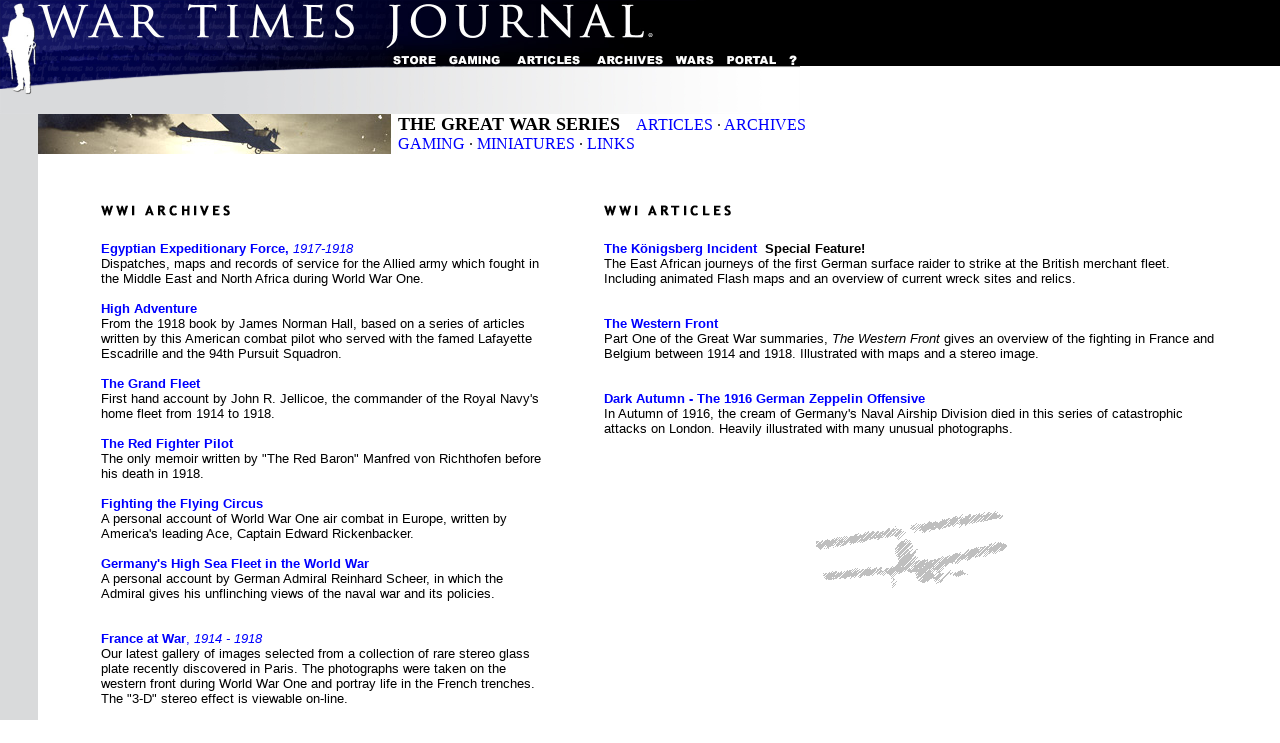

--- FILE ---
content_type: text/html; charset=ISO-8859-1
request_url: https://www.wtj.com/pl/pages/greatwar.htm
body_size: 312
content:
<!DOCTYPE HTML PUBLIC "-//SoftQuad//DTD HoTMetaL PRO 4.0::19970714::extensions to HTML 4.0//EN"
 "hmpro4.dtd">

<HTML>
  
  <HEAD>
    <TITLE></TITLE>
    <META HTTP-EQUIV="Refresh" 
    CONTENT="0; URL=https://www.wtj.com/wars/greatwar/">
  </HEAD>
  
  <BODY BGCOLOR="#FFFFFF">
  </BODY>
</HTML>


--- FILE ---
content_type: text/html; charset=ISO-8859-1
request_url: https://www.wtj.com/wars/greatwar/
body_size: 8070
content:
<!DOCTYPE HTML PUBLIC "-//SoftQuad Software//DTD HoTMetaL PRO 6.0::19990601::extensions to HTML 4.0//EN" "hmpro6.dtd">
<HTML> 
  <HEAD> 
	 <TITLE>The Great War Series</TITLE><LINK REL="STYLESHEET"
	 HREF="https://www.wtj.com/pl/format_wtj_style.css">
	 <META NAME="keywords"
	  CONTENT="military, history, wwi, WWI, ww1, world war one, first world war, great war, army, navy, naval, archives, articles, galleries, combat, campaigns, books, bookshop, 1916, 1914, 1918, 1917, 1915, rickenbacker, scheer, jutland, konigsberg, hall, richthofen, lettow-vorbeck, smith-dorrien">
	 <META NAME="description"
	  CONTENT="A collection of all War Times Journal resources relating to the First World War.  Includes historic archives, photo galleries and specially written articles.">
	 
  </HEAD> 
  <BODY LEFTMARGIN="0" TOPMARGIN="0" MARGINWIDTH="0" MARGINHEIGHT="0"
	BACKGROUND="https://www.wtj.com/pl/img_background_wtjgrey.gif"> 
	 <TABLE WIDTH="100%" CELLPADDING="0" CELLSPACING="0" BORDER="0" VSPACE="0"
	  HSPACE="0"> 
		<TR> 
		  <TD ALIGN="LEFT" BGCOLOR="#000000"><IMG
			 SRC="https://www.wtj.com/header_general_a.jpg" ALIGN="LEFT" WIDTH="800"
			 HEIGHT="66" BORDER="0" HSPACE="0" VSPACE="0" USEMAP="#map1"> 
			 <MAP NAME="map1">
				<AREA SHAPE="RECT" COORDS="782,50,805,71"
				 HREF="https://www.wtj.com/information.htm" ALT="Go to WTJ Information Page">
				<AREA SHAPE="RECT" COORDS="720,50,774,121"
				 HREF="https://www.wtj.com/portal" ALT="Go to WTJ Portal">
				<AREA SHAPE="RECT" COORDS="670,49,714,108" HREF="https://www.wtj.com/wars"
				 ALT="Go to WTJ War Series">
				<AREA SHAPE="RECT" COORDS="590,50,666,105" HREF="https://www.wtj.com/archives"
				 ALT="Go to WTJ Archives">
				<AREA SHAPE="RECT" COORDS="507,50,582,92" HREF="https://www.wtj.com/articles"
				 ALT="Go to WTJ Articles">
				<AREA SHAPE="RECT" COORDS="442,50,503,82" HREF="https://www.wtj.com/games"
				 ALT="Go to WTJ Gaming">
				<AREA SHAPE="RECT" COORDS="386,49,438,91" HREF="https://www.wtj.com/store"
				 ALT="Go to WTJ Store">
				<AREA SHAPE="RECT" COORDS="33,0,636,27" HREF="https://www.wtj.com"
				 ALT="Go to WTJ Home Page"> 
			 </MAP> </TD> 
		</TR> 
		<TR> 
		  <TD ALIGN="LEFT" BGCOLOR="#FFFFFF" VALIGN="TOP"><IMG
			 SRC="https://www.wtj.com/header_general_b.jpg" ALIGN="LEFT" WIDTH="800"
			 HEIGHT="48" BORDER="0" HSPACE="0" VSPACE="0"> </TD> 
		</TR> 
	 </TABLE> 
	 <TABLE WIDTH="100%" BORDER="0" CELLSPACING="0" VSPACE="0" HSPACE="0"
	  ALIGN="CENTER" CELLPADDING="0"> 
		<TR> 
		  <TD ALIGN="LEFT" WIDTH="3%">&nbsp;</TD> 
		  <TD ALIGN="CENTER" BGCOLOR="#FFFFFF">
			 <IMG SRC="header_subpage_wwone.jpg" ALIGN="LEFT" WIDTH="360"
			  HEIGHT="40" BORDER="0" HSPACE="0" VSPACE="0"> 
			 <P ALIGN="LEFT"><B><FONT SIZE="+1" FACE="Arial Narrow">THE GREAT WAR
				SERIES</FONT></B>&nbsp;&nbsp;&nbsp;&nbsp;<FONT FACE="Arial Narrow"><A
				HREF="#1">ARTICLES</A> &middot; <A HREF="#2">ARCHIVES</A><BR><A
				HREF="../../games/1916/">GAMING</A> &middot; <A
				HREF="../../store/gameshop/">MINIATURES</A> &middot;
				<A HREF="../../portal/wars/world_war_one.htm">LINKS</A></FONT><BR></P><BR><BR> 
			 <TABLE WIDTH="90%" CELLPADDING="0" CELLSPACING="0" BORDER="0"> 
				<TR VALIGN="TOP"> 
				  <TD VALIGN="TOP" WIDTH="40%" ALIGN="LEFT"><A NAME="1"></A><IMG
					 SRC="headr_arc.gif" WIDTH="129" HEIGHT="11" BORDER="0"></TD> 
				  <TD VALIGN="TOP" WIDTH="5%">&nbsp;</TD> 
				  <TD VALIGN="TOP" WIDTH="55%" ALIGN="LEFT"><A NAME="2"></A><IMG
					 SRC="headr_art.gif" WIDTH="127" HEIGHT="11" BORDER="0"></TD> 
				</TR> 
				<TR VALIGN="TOP"> 
				  <TD VALIGN="TOP" WIDTH="40%" ALIGN="CENTER"
					HEIGHT="15">&nbsp;</TD> 
				  <TD VALIGN="TOP" WIDTH="5%" HEIGHT="15">&nbsp;</TD> 
				  <TD VALIGN="TOP" WIDTH="55%" ALIGN="CENTER"
					HEIGHT="15">&nbsp;</TD> 
				</TR> 
				<TR> 
				  <TD VALIGN="TOP" WIDTH="40%"><FONT FACE="Arial"
					 SIZE="-1"><A HREF="../../archives/eef/" TARGET="_parent"><B>Egyptian
					 Expeditionary Force,</B> <I>1917-1918</I></A><BR> Dispatches, maps and records
					 of service for the Allied army which fought in the Middle East and North Africa
					 during World War One. <BR><BR><A HREF="../../archives/hall/"
					 TARGET="_parent"><B>High Adventure</B></A><BR>From the 1918 book by James
					 Norman Hall, based on a series of articles written by this American combat
					 pilot who served with the famed Lafayette Escadrille and the 94th Pursuit
					 Squadron.<BR><BR><A HREF="../../archives/jellicoe/" TARGET="_parent"><B>The
					 Grand Fleet</B></A><BR>First hand account by John R. Jellicoe, the commander of
					 the Royal Navy's home fleet from 1914 to 1918.<BR><BR><A
					 HREF="../../archives/richthofen/" TARGET="_parent"><B>The Red Fighter
					 Pilot</B></A><BR>The only memoir written by "The Red Baron" Manfred von
					 Richthofen before his death in 1918.<BR><BR><A
					 HREF="../../archives/rickenbacker/" TARGET="_parent"><B>Fighting the Flying
					 Circus</B></A><BR>A personal account of World War One air combat in Europe,
					 written by America's leading Ace, Captain Edward Rickenbacker.<BR><BR><A
					 HREF="../../archives/scheer/" TARGET="_parent"><B>Germany's High Sea Fleet in
					 the World War</B></A><BR>A personal account by German Admiral Reinhard Scheer,
					 in which the Admiral gives his unflinching views of the naval war and its
					 policies. <BR><BR><BR><A HREF="../../archives/france_at_war/"
					 TARGET="_parent"><B>France at War</B>, <I>1914 - 1918</I></A><BR>Our latest
					 gallery of images selected from a collection of rare stereo glass plate
					 recently discovered in Paris. The photographs were taken on the western front
					 during World War One and portray life in the French trenches. The "3-D" stereo
					 effect is viewable on-line.</FONT></TD> 
				  <TD VALIGN="TOP" WIDTH="5%">&nbsp;</TD> 
				  <TD VALIGN="TOP" WIDTH="55%"> 
					 <TABLE WIDTH="160" BORDER="0" CELLSPACING="0" CELLPADDING="0"
					 ALIGN="RIGHT" VSPACE="10" HSPACE="10"> 
						<TR> 
						  <TD><SCRIPT TYPE="text/javascript"><!--
google_ad_client = "pub-9219133338447583";
google_alternate_color = "FFFFFF";
google_ad_width = 160;
google_ad_height = 600;
google_ad_format = "160x600_as";
google_ad_type = "text";
//2007-05-20: Key Navigation Pages
google_ad_channel = "9724653224";
google_color_border = "000000";
google_color_bg = "F0F0F0";
google_color_link = "0000FF";
google_color_text = "000000";
google_color_url = "008000";
//-->
</SCRIPT> <SCRIPT TYPE="text/javascript" SRC="http://pagead2.googlesyndication.com/pagead/show_ads.js">
</SCRIPT></TD> 
						</TR> 
					 </TABLE><FONT FACE="Arial" SIZE="-1"><A
					 HREF="../../articles/konigsberg/" TARGET="_parent"><B>The K&ouml;nigsberg
					 Incident</B></A> &nbsp;<B>Special Feature!</B><BR>The East African journeys of
					 the first German surface raider to strike at the British merchant fleet.
					 Including animated Flash maps and an overview of current wreck sites and
					 relics.<BR><BR><BR><A HREF="../../articles/ww1sum_west/"
					 TARGET="_parent"><B>The Western Front</B></A><BR>Part One of the Great War
					 summaries, <I>The Western Front</I> gives an overview of the fighting in France
					 and Belgium between 1914 and 1918. Illustrated with maps and a stereo
					 image.<BR><BR><BR><A HREF="../../articles/dark_autumn/"
					 TARGET="_parent"><B>Dark Autumn - The 1916 German Zeppelin
					 Offensive</B></A><BR>In Autumn of 1916, the cream of Germany's Naval Airship
					 Division died in this series of catastrophic attacks on London. Heavily
					 illustrated with many unusual photographs.</FONT><BR><BR><BR><BR><BR> 
					 <CENTER><IMG SRC="watrmrk_plane.gif" WIDTH="200" HEIGHT="84"
						BORDER="0"></CENTER></TD> 
				</TR> 
			 </TABLE> </TD> 
		</TR> 
		<TR> 
		  <TD ALIGN="LEFT" WIDTH="20" HEIGHT="50">&nbsp;</TD> 
		  <TD ALIGN="CENTER" HEIGHT="50" BGCOLOR="#FFFFFF"><FONT
			 SIZE="-2">Copyright &copy; 1996-2003 by The War Times Journal at
			 <A HREF="https://www.wtj.com"><B>www.wtj.com</B></A>. All rights
			 reserved.</FONT></TD> 
		</TR> 
	 </TABLE> </BODY>
</HTML>


--- FILE ---
content_type: text/css
request_url: https://www.wtj.com/pl/format_wtj_style.css
body_size: 179
content:

BODY {font-family: Arial;}

A 	{color: 0000FF; text-decoration: none;}

A:visited	{color: #424280; text-decoration: none; }

A:hover {color: 000000; text-decoration: underline;}
